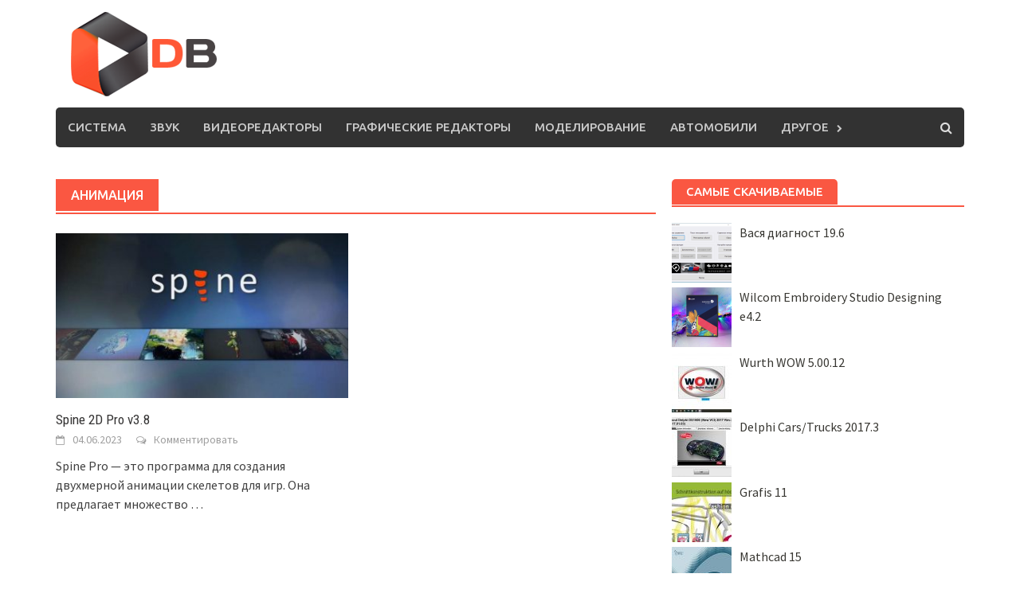

--- FILE ---
content_type: text/html; charset=UTF-8
request_url: https://download-besplatno.org/category/mul-timedia/animaciya/
body_size: 5080
content:
<!DOCTYPE html><html lang="ru-RU"><head><meta charset="UTF-8"><meta name="viewport" content="width=device-width, initial-scale=1"><script data-cfasync="false" id="ao_optimized_gfonts_config">WebFontConfig={google:{families:["Ubuntu:400,500:latin,latin-ext","Source Sans Pro:400,600,700,400italic:latin,latin-ext","Roboto Condensed:400italic,700,400:latin,latin-ext"] },classes:false, events:false, timeout:1500};</script><link rel="profile" href="https://gmpg.org/xfn/11"><link rel="pingback" href="https://download-besplatno.org/xmlrpc.php"><link media="all" href="https://download-besplatno.org/wp-content/cache/autoptimize/css/autoptimize_8922e382abec9de2af19962aac595af3.css" rel="stylesheet" /><link media="screen" href="https://download-besplatno.org/wp-content/cache/autoptimize/css/autoptimize_5f5792566af28f28fd0208b332ddafa1.css" rel="stylesheet" /><title>Анимация</title><link href='https://fonts.gstatic.com' crossorigin='anonymous' rel='preconnect' /><link href='https://ajax.googleapis.com' rel='preconnect' /><link href='https://fonts.googleapis.com' rel='preconnect' /> <script type='application/json' id="wpp-json">{"sampling_active":0,"sampling_rate":100,"ajax_url":"https:\/\/download-besplatno.org\/wp-json\/wordpress-popular-posts\/v1\/popular-posts","ID":0,"token":"e42a0c6aa0","lang":0,"debug":0}</script> <script type="dea6e89c9dfe32c8f056562e-text/javascript" src='https://download-besplatno.org/wp-includes/js/jquery/jquery.js?ver=1.12.4-wp'></script> <link rel='https://api.w.org/' href='https://download-besplatno.org/wp-json/' /><link rel="EditURI" type="application/rsd+xml" title="RSD" href="https://download-besplatno.org/xmlrpc.php?rsd" /><link rel="wlwmanifest" type="application/wlwmanifest+xml" href="https://download-besplatno.org/wp-includes/wlwmanifest.xml" /><meta name="generator" content="WordPress 5.4.18" /><meta name="robots" content="noindex, nofollow" /><script data-cfasync="false" id="ao_optimized_gfonts_webfontloader">(function() {var wf = document.createElement('script');wf.src='https://ajax.googleapis.com/ajax/libs/webfont/1/webfont.js';wf.type='text/javascript';wf.async='true';var s=document.getElementsByTagName('script')[0];s.parentNode.insertBefore(wf, s);})();</script></head><body class="archive category category-animaciya category-26"><div id="page" class="hfeed site"> <a class="skip-link screen-reader-text" href="#content">Skip to content</a><header id="masthead" class="site-header" role="banner"><div class="site-branding"><div class="container"><div class="site-brand-container"><div class="site-logo"> <a href="https://download-besplatno.org/" rel="home"><noscript><img src="https://download-besplatno.org/wp-content/uploads/2023/08/logo-1.png" alt="Бесплатные программы для Windows"></noscript><img class="lazyload" src='data:image/svg+xml,%3Csvg%20xmlns=%22http://www.w3.org/2000/svg%22%20viewBox=%220%200%20210%20140%22%3E%3C/svg%3E' data-src="https://download-besplatno.org/wp-content/uploads/2023/08/logo-1.png" alt="Бесплатные программы для Windows"></a></div></div></div></div><div class="container"><div class="awaken-navigation-container"><nav id="site-navigation" class="main-navigation cl-effect-10" role="navigation"><div class="menu-menju-container"><ul id="menu-menju" class="menu"><li id="menu-item-3221" class="menu-item menu-item-type-taxonomy menu-item-object-category menu-item-3221"><a href="https://download-besplatno.org/category/sistema/">Система</a></li><li id="menu-item-3206" class="menu-item menu-item-type-taxonomy menu-item-object-category menu-item-3206"><a href="https://download-besplatno.org/category/zvuk/">Звук</a></li><li id="menu-item-3200" class="menu-item menu-item-type-taxonomy menu-item-object-category menu-item-3200"><a href="https://download-besplatno.org/category/videoredaktory/">Видеоредакторы</a></li><li id="menu-item-3201" class="menu-item menu-item-type-taxonomy menu-item-object-category menu-item-3201"><a href="https://download-besplatno.org/category/graficheskie-redaktory/">Графические редакторы</a></li><li id="menu-item-3209" class="menu-item menu-item-type-taxonomy menu-item-object-category menu-item-3209"><a href="https://download-besplatno.org/category/modelirovanie/">Моделирование</a></li><li id="menu-item-3202" class="menu-item menu-item-type-taxonomy menu-item-object-category menu-item-3202"><a href="https://download-besplatno.org/category/diagnostika-i-remont-avtomobilej/">Автомобили</a></li><li id="menu-item-3223" class="menu-item menu-item-type-custom menu-item-object-custom current-menu-ancestor current-menu-parent menu-item-has-children menu-item-3223"><a href="#">Другое</a><ul class="sub-menu"><li id="menu-item-3211" class="menu-item menu-item-type-taxonomy menu-item-object-category current-category-ancestor current-category-parent menu-item-3211"><a href="https://download-besplatno.org/category/mul-timedia/">Мультимедиа</a></li><li id="menu-item-3217" class="menu-item menu-item-type-taxonomy menu-item-object-category menu-item-3217"><a href="https://download-besplatno.org/category/ofis/">Офис</a></li><li id="menu-item-3194" class="menu-item menu-item-type-taxonomy menu-item-object-category menu-item-3194"><a href="https://download-besplatno.org/category/antivirusy/">Антивирусы</a></li><li id="menu-item-3197" class="menu-item menu-item-type-taxonomy menu-item-object-category menu-item-3197"><a href="https://download-besplatno.org/category/verstka-pechat-shrifty/">Верстка, печать, шрифты</a></li><li id="menu-item-3195" class="menu-item menu-item-type-taxonomy menu-item-object-category menu-item-3195"><a href="https://download-besplatno.org/category/arhivatory/">Архиваторы</a></li><li id="menu-item-3198" class="menu-item menu-item-type-taxonomy menu-item-object-category menu-item-3198"><a href="https://download-besplatno.org/category/video/">Видео</a></li><li id="menu-item-3199" class="menu-item menu-item-type-taxonomy menu-item-object-category menu-item-3199"><a href="https://download-besplatno.org/category/video-pleery/">Видео плееры</a></li><li id="menu-item-3203" class="menu-item menu-item-type-taxonomy menu-item-object-category menu-item-3203"><a href="https://download-besplatno.org/category/dlya-arhitektorov-i-stroitelej/">Для архитекторов и строителей</a></li><li id="menu-item-3204" class="menu-item menu-item-type-taxonomy menu-item-object-category menu-item-3204"><a href="https://download-besplatno.org/category/dom/">Дом</a></li><li id="menu-item-3205" class="menu-item menu-item-type-taxonomy menu-item-object-category menu-item-3205"><a href="https://download-besplatno.org/category/drajvery/">Драйверы</a></li><li id="menu-item-3207" class="menu-item menu-item-type-taxonomy menu-item-object-category menu-item-3207"><a href="https://download-besplatno.org/category/igry/">Игры</a></li><li id="menu-item-3208" class="menu-item menu-item-type-taxonomy menu-item-object-category menu-item-3208"><a href="https://download-besplatno.org/category/internet/">Интернет</a></li><li id="menu-item-3212" class="menu-item menu-item-type-taxonomy menu-item-object-category menu-item-3212"><a href="https://download-besplatno.org/category/mul-timedia/cd-dvd/">CD/DVD</a></li><li id="menu-item-3213" class="menu-item menu-item-type-taxonomy menu-item-object-category current-menu-item menu-item-3213"><a href="https://download-besplatno.org/category/mul-timedia/animaciya/" aria-current="page">Анимация</a></li><li id="menu-item-3214" class="menu-item menu-item-type-taxonomy menu-item-object-category menu-item-3214"><a href="https://download-besplatno.org/category/mul-timedia/konvertatsiya/">Конвертация</a></li><li id="menu-item-3215" class="menu-item menu-item-type-taxonomy menu-item-object-category menu-item-3215"><a href="https://download-besplatno.org/category/nauchnaya-rabota/">Научная работа</a></li><li id="menu-item-3216" class="menu-item menu-item-type-taxonomy menu-item-object-category menu-item-3216"><a href="https://download-besplatno.org/category/obuchenie/">Обучение</a></li><li id="menu-item-3218" class="menu-item menu-item-type-taxonomy menu-item-object-category menu-item-3218"><a href="https://download-besplatno.org/category/ofis/biznes/">Бизнес</a></li><li id="menu-item-3220" class="menu-item menu-item-type-taxonomy menu-item-object-category menu-item-3220"><a href="https://download-besplatno.org/category/sapr/">САПР</a></li><li id="menu-item-3222" class="menu-item menu-item-type-taxonomy menu-item-object-category menu-item-3222"><a href="https://download-besplatno.org/category/foto/">Фото</a></li><li id="menu-item-3470" class="menu-item menu-item-type-taxonomy menu-item-object-category menu-item-3470"><a href="https://download-besplatno.org/category/operacionnye-sistemy/">Операционные системы</a></li></ul></li></ul></div></nav> <a href="#" class="navbutton" id="main-nav-button">Меню</a><div class="responsive-mainnav"></div><div class="awaken-search-button-icon"></div><div class="awaken-search-box-container"><div class="awaken-search-box"><form action="https://download-besplatno.org/" id="awaken-search-form" method="get"> <input type="text" value="" name="s" id="s" /> <input type="submit" value="Search" /></form></div></div></div></div></header><div id="content" class="site-content"><div class="container"><div class="row"><div class="col-xs-12 col-sm-6 col-md-8 "><section id="primary" class="content-area"><main id="main" class="site-main" role="main"><header class="archive-page-header"><h1 class="archive-page-title"> Анимация</h1></header><div class="row"><div class="col-xs-12 col-sm-6 col-md-6"><article id="post-2794" class="genaral-post-item post-2794 post type-post status-publish format-standard has-post-thumbnail hentry category-animaciya"><figure class="genpost-featured-image"> <a href="https://download-besplatno.org/spine-pro/" title="Spine 2D Pro v3.8"><noscript><img width="388" height="220" src="https://download-besplatno.org/wp-content/uploads/2023/06/Spine-Pro-388x220.jpg" class="attachment-featured size-featured wp-post-image" alt="" /></noscript><img width="388" height="220" src='data:image/svg+xml,%3Csvg%20xmlns=%22http://www.w3.org/2000/svg%22%20viewBox=%220%200%20388%20220%22%3E%3C/svg%3E' data-src="https://download-besplatno.org/wp-content/uploads/2023/06/Spine-Pro-388x220.jpg" class="lazyload attachment-featured size-featured wp-post-image" alt="" /></a></figure><header class="genpost-entry-header"><h1 class="genpost-entry-title"><a href="https://download-besplatno.org/spine-pro/" rel="bookmark">Spine 2D Pro v3.8</a></h1><div class="genpost-entry-meta"> <span class="posted-on"><a href="https://download-besplatno.org/spine-pro/" rel="bookmark"><time class="entry-date published updated" datetime="2023-06-04T15:32:47+03:00">04.06.2023</time></a></span><span class="byline"><span class="author vcard">Аноним</a></span></span> <span class="comments-link"><a href="https://download-besplatno.org/spine-pro/#respond">Комментировать</a></span></div></header><div class="genpost-entry-content"><p>Spine Pro — это программа для создания двухмерной анимации скелетов для игр. Она предлагает множество &hellip;</p></div></article></div><div class="col-xs-12 col-sm-12 col-md-12"></div></div></main></section></div><div class="col-xs-12 col-sm-6 col-md-4"><div id="secondary" class="main-widget-area" role="complementary"><aside id="wpp-4" class="widget popular-posts"><div class="widget-title-container"><h1 class="widget-title">Самые скачиваемые</h1></div><ul class="wpp-list wpp-list-with-thumbnails"><li> <a href="https://download-besplatno.org/vasya-diagnost/" target="_self"><noscript><img src="https://download-besplatno.org/wp-content/uploads/wordpress-popular-posts/2874-featured-75x75.png" width="75" height="75" alt="" class="wpp-thumbnail wpp_featured wpp_cached_thumb" loading="lazy" /></noscript><img src='data:image/svg+xml,%3Csvg%20xmlns=%22http://www.w3.org/2000/svg%22%20viewBox=%220%200%2075%2075%22%3E%3C/svg%3E' data-src="https://download-besplatno.org/wp-content/uploads/wordpress-popular-posts/2874-featured-75x75.png" width="75" height="75" alt="" class="lazyload wpp-thumbnail wpp_featured wpp_cached_thumb" loading="lazy" /></a> <a href="https://download-besplatno.org/vasya-diagnost/" class="wpp-post-title" target="_self">Вася диагност 19.6</a></li><li> <a href="https://download-besplatno.org/wilcom-embroidery-studio-designing/" target="_self"><noscript><img src="https://download-besplatno.org/wp-content/uploads/wordpress-popular-posts/2817-featured-75x75.png" width="75" height="75" alt="" class="wpp-thumbnail wpp_featured wpp_cached_thumb" loading="lazy" /></noscript><img src='data:image/svg+xml,%3Csvg%20xmlns=%22http://www.w3.org/2000/svg%22%20viewBox=%220%200%2075%2075%22%3E%3C/svg%3E' data-src="https://download-besplatno.org/wp-content/uploads/wordpress-popular-posts/2817-featured-75x75.png" width="75" height="75" alt="" class="lazyload wpp-thumbnail wpp_featured wpp_cached_thumb" loading="lazy" /></a> <a href="https://download-besplatno.org/wilcom-embroidery-studio-designing/" class="wpp-post-title" target="_self">Wilcom Embroidery Studio Designing e4.2</a></li><li> <a href="https://download-besplatno.org/wurth-wow-5-00-12/" target="_self"><noscript><img src="https://download-besplatno.org/wp-content/uploads/wordpress-popular-posts/3454-featured-75x75.jpg" width="75" height="75" alt="" class="wpp-thumbnail wpp_featured wpp_cached_thumb" loading="lazy" /></noscript><img src='data:image/svg+xml,%3Csvg%20xmlns=%22http://www.w3.org/2000/svg%22%20viewBox=%220%200%2075%2075%22%3E%3C/svg%3E' data-src="https://download-besplatno.org/wp-content/uploads/wordpress-popular-posts/3454-featured-75x75.jpg" width="75" height="75" alt="" class="lazyload wpp-thumbnail wpp_featured wpp_cached_thumb" loading="lazy" /></a> <a href="https://download-besplatno.org/wurth-wow-5-00-12/" class="wpp-post-title" target="_self">Wurth WOW 5.00.12</a></li><li> <a href="https://download-besplatno.org/delphi-cars-trucks-2017-3/" target="_self"><noscript><img src="https://download-besplatno.org/wp-content/uploads/wordpress-popular-posts/2878-featured-75x75.jpg" width="75" height="75" alt="" class="wpp-thumbnail wpp_featured wpp_cached_thumb" loading="lazy" /></noscript><img src='data:image/svg+xml,%3Csvg%20xmlns=%22http://www.w3.org/2000/svg%22%20viewBox=%220%200%2075%2075%22%3E%3C/svg%3E' data-src="https://download-besplatno.org/wp-content/uploads/wordpress-popular-posts/2878-featured-75x75.jpg" width="75" height="75" alt="" class="lazyload wpp-thumbnail wpp_featured wpp_cached_thumb" loading="lazy" /></a> <a href="https://download-besplatno.org/delphi-cars-trucks-2017-3/" class="wpp-post-title" target="_self">Delphi Cars/Trucks 2017.3</a></li><li> <a href="https://download-besplatno.org/grafis-11/" target="_self"><noscript><img src="https://download-besplatno.org/wp-content/uploads/wordpress-popular-posts/3064-featured-75x75.jpg" width="75" height="75" alt="" class="wpp-thumbnail wpp_featured wpp_cached_thumb" loading="lazy" /></noscript><img src='data:image/svg+xml,%3Csvg%20xmlns=%22http://www.w3.org/2000/svg%22%20viewBox=%220%200%2075%2075%22%3E%3C/svg%3E' data-src="https://download-besplatno.org/wp-content/uploads/wordpress-popular-posts/3064-featured-75x75.jpg" width="75" height="75" alt="" class="lazyload wpp-thumbnail wpp_featured wpp_cached_thumb" loading="lazy" /></a> <a href="https://download-besplatno.org/grafis-11/" class="wpp-post-title" target="_self">Grafis 11</a></li><li> <a href="https://download-besplatno.org/mathcad-15-new/" target="_self"><noscript><img src="https://download-besplatno.org/wp-content/uploads/wordpress-popular-posts/1124-featured-75x75.jpg" width="75" height="75" alt="" class="wpp-thumbnail wpp_featured wpp_cached_thumb" loading="lazy" /></noscript><img src='data:image/svg+xml,%3Csvg%20xmlns=%22http://www.w3.org/2000/svg%22%20viewBox=%220%200%2075%2075%22%3E%3C/svg%3E' data-src="https://download-besplatno.org/wp-content/uploads/wordpress-popular-posts/1124-featured-75x75.jpg" width="75" height="75" alt="" class="lazyload wpp-thumbnail wpp_featured wpp_cached_thumb" loading="lazy" /></a> <a href="https://download-besplatno.org/mathcad-15-new/" class="wpp-post-title" target="_self">Mathcad 15</a></li><li> <a href="https://download-besplatno.org/adobe-audition-3-0-russkaya-versiya/" target="_self"><noscript><img src="https://download-besplatno.org/wp-content/uploads/wordpress-popular-posts/590-featured-75x75.jpg" width="75" height="75" alt="" class="wpp-thumbnail wpp_featured wpp_cached_thumb" loading="lazy" /></noscript><img src='data:image/svg+xml,%3Csvg%20xmlns=%22http://www.w3.org/2000/svg%22%20viewBox=%220%200%2075%2075%22%3E%3C/svg%3E' data-src="https://download-besplatno.org/wp-content/uploads/wordpress-popular-posts/590-featured-75x75.jpg" width="75" height="75" alt="" class="lazyload wpp-thumbnail wpp_featured wpp_cached_thumb" loading="lazy" /></a> <a href="https://download-besplatno.org/adobe-audition-3-0-russkaya-versiya/" class="wpp-post-title" target="_self">Adobe Audition 3.0</a></li><li> <a href="https://download-besplatno.org/scad-office-21-2026/" target="_self"><noscript><img src="https://download-besplatno.org/wp-content/uploads/wordpress-popular-posts/2938-featured-75x75.jpg" width="75" height="75" alt="" class="wpp-thumbnail wpp_featured wpp_cached_thumb" loading="lazy" /></noscript><img src='data:image/svg+xml,%3Csvg%20xmlns=%22http://www.w3.org/2000/svg%22%20viewBox=%220%200%2075%2075%22%3E%3C/svg%3E' data-src="https://download-besplatno.org/wp-content/uploads/wordpress-popular-posts/2938-featured-75x75.jpg" width="75" height="75" alt="" class="lazyload wpp-thumbnail wpp_featured wpp_cached_thumb" loading="lazy" /></a> <a href="https://download-besplatno.org/scad-office-21-2026/" class="wpp-post-title" target="_self">SCAD Office 21</a></li><li> <a href="https://download-besplatno.org/adobe-audition-1-5-russkaya-versiya/" target="_self"><noscript><img src="https://download-besplatno.org/wp-content/uploads/wordpress-popular-posts/597-featured-75x75.jpg" width="75" height="75" alt="" class="wpp-thumbnail wpp_featured wpp_cached_thumb" loading="lazy" /></noscript><img src='data:image/svg+xml,%3Csvg%20xmlns=%22http://www.w3.org/2000/svg%22%20viewBox=%220%200%2075%2075%22%3E%3C/svg%3E' data-src="https://download-besplatno.org/wp-content/uploads/wordpress-popular-posts/597-featured-75x75.jpg" width="75" height="75" alt="" class="lazyload wpp-thumbnail wpp_featured wpp_cached_thumb" loading="lazy" /></a> <a href="https://download-besplatno.org/adobe-audition-1-5-russkaya-versiya/" class="wpp-post-title" target="_self">Adobe Audition 1.5</a></li><li> <a href="https://download-besplatno.org/wurth-wow/" target="_self"><noscript><img src="https://download-besplatno.org/wp-content/uploads/wordpress-popular-posts/2860-featured-75x75.jpg" width="75" height="75" alt="" class="wpp-thumbnail wpp_featured wpp_cached_thumb" loading="lazy" /></noscript><img src='data:image/svg+xml,%3Csvg%20xmlns=%22http://www.w3.org/2000/svg%22%20viewBox=%220%200%2075%2075%22%3E%3C/svg%3E' data-src="https://download-besplatno.org/wp-content/uploads/wordpress-popular-posts/2860-featured-75x75.jpg" width="75" height="75" alt="" class="lazyload wpp-thumbnail wpp_featured wpp_cached_thumb" loading="lazy" /></a> <a href="https://download-besplatno.org/wurth-wow/" class="wpp-post-title" target="_self">Wurth WOW 5.00.8</a></li><li> <a href="https://download-besplatno.org/vasya-diagnost-12/" target="_self"><noscript><img src="https://download-besplatno.org/wp-content/uploads/wordpress-popular-posts/2886-featured-75x75.png" width="75" height="75" alt="" class="wpp-thumbnail wpp_featured wpp_cached_thumb" loading="lazy" /></noscript><img src='data:image/svg+xml,%3Csvg%20xmlns=%22http://www.w3.org/2000/svg%22%20viewBox=%220%200%2075%2075%22%3E%3C/svg%3E' data-src="https://download-besplatno.org/wp-content/uploads/wordpress-popular-posts/2886-featured-75x75.png" width="75" height="75" alt="" class="lazyload wpp-thumbnail wpp_featured wpp_cached_thumb" loading="lazy" /></a> <a href="https://download-besplatno.org/vasya-diagnost-12/" class="wpp-post-title" target="_self">Вася Диагност 12.12</a></li><li> <a href="https://download-besplatno.org/autocom-delphi-car-truck/" target="_self"><noscript><img src="https://download-besplatno.org/wp-content/uploads/wordpress-popular-posts/2824-featured-75x75.jpg" width="75" height="75" alt="" class="wpp-thumbnail wpp_featured wpp_cached_thumb" loading="lazy" /></noscript><img src='data:image/svg+xml,%3Csvg%20xmlns=%22http://www.w3.org/2000/svg%22%20viewBox=%220%200%2075%2075%22%3E%3C/svg%3E' data-src="https://download-besplatno.org/wp-content/uploads/wordpress-popular-posts/2824-featured-75x75.jpg" width="75" height="75" alt="" class="lazyload wpp-thumbnail wpp_featured wpp_cached_thumb" loading="lazy" /></a> <a href="https://download-besplatno.org/autocom-delphi-car-truck/" class="wpp-post-title" target="_self">AutoCom Delphi Car&#038;Truck 2021</a></li><li> <a href="https://download-besplatno.org/unhackme-9-v9-99/" target="_self"><noscript><img src="https://download-besplatno.org/wp-content/uploads/wordpress-popular-posts/1491-featured-75x75.png" width="75" height="75" alt="" class="wpp-thumbnail wpp_featured wpp_cached_thumb" loading="lazy" /></noscript><img src='data:image/svg+xml,%3Csvg%20xmlns=%22http://www.w3.org/2000/svg%22%20viewBox=%220%200%2075%2075%22%3E%3C/svg%3E' data-src="https://download-besplatno.org/wp-content/uploads/wordpress-popular-posts/1491-featured-75x75.png" width="75" height="75" alt="" class="lazyload wpp-thumbnail wpp_featured wpp_cached_thumb" loading="lazy" /></a> <a href="https://download-besplatno.org/unhackme-9-v9-99/" class="wpp-post-title" target="_self">UnHackMe 9 v9.99</a></li><li> <a href="https://download-besplatno.org/toyota-techstream/" target="_self"><noscript><img src="https://download-besplatno.org/wp-content/uploads/wordpress-popular-posts/2837-featured-75x75.jpg" width="75" height="75" alt="" class="wpp-thumbnail wpp_featured wpp_cached_thumb" loading="lazy" /></noscript><img src='data:image/svg+xml,%3Csvg%20xmlns=%22http://www.w3.org/2000/svg%22%20viewBox=%220%200%2075%2075%22%3E%3C/svg%3E' data-src="https://download-besplatno.org/wp-content/uploads/wordpress-popular-posts/2837-featured-75x75.jpg" width="75" height="75" alt="" class="lazyload wpp-thumbnail wpp_featured wpp_cached_thumb" loading="lazy" /></a> <a href="https://download-besplatno.org/toyota-techstream/" class="wpp-post-title" target="_self">Toyota Techstream 17</a></li><li> <a href="https://download-besplatno.org/hypertherm-pronest-2019-3/" target="_self"><noscript><img src="https://download-besplatno.org/wp-content/uploads/wordpress-popular-posts/2928-featured-75x75.jpg" width="75" height="75" alt="" class="wpp-thumbnail wpp_featured wpp_cached_thumb" loading="lazy" /></noscript><img src='data:image/svg+xml,%3Csvg%20xmlns=%22http://www.w3.org/2000/svg%22%20viewBox=%220%200%2075%2075%22%3E%3C/svg%3E' data-src="https://download-besplatno.org/wp-content/uploads/wordpress-popular-posts/2928-featured-75x75.jpg" width="75" height="75" alt="" class="lazyload wpp-thumbnail wpp_featured wpp_cached_thumb" loading="lazy" /></a> <a href="https://download-besplatno.org/hypertherm-pronest-2019-3/" class="wpp-post-title" target="_self">Hypertherm ProNest 2019</a></li></ul></aside><aside id="categories-2" class="widget widget_categories"><div class="widget-title-container"><h1 class="widget-title">Категории</h1></div><ul><li class="cat-item cat-item-21"><a href="https://download-besplatno.org/category/mul-timedia/cd-dvd/">CD/DVD</a></li><li class="cat-item cat-item-26 current-cat"><a aria-current="page" href="https://download-besplatno.org/category/mul-timedia/animaciya/">Анимация</a></li><li class="cat-item cat-item-19"><a href="https://download-besplatno.org/category/antivirusy/">Антивирусы</a></li><li class="cat-item cat-item-23"><a href="https://download-besplatno.org/category/arhivatory/">Архиваторы</a></li><li class="cat-item cat-item-1"><a href="https://download-besplatno.org/category/bez-rubriki/">Без рубрики</a></li><li class="cat-item cat-item-35"><a href="https://download-besplatno.org/category/ofis/biznes/">Бизнес</a></li><li class="cat-item cat-item-33"><a href="https://download-besplatno.org/category/verstka-pechat-shrifty/">Верстка, печать, шрифты</a></li><li class="cat-item cat-item-20"><a href="https://download-besplatno.org/category/video/">Видео</a></li><li class="cat-item cat-item-7"><a href="https://download-besplatno.org/category/video-pleery/">Видео плееры</a></li><li class="cat-item cat-item-6"><a href="https://download-besplatno.org/category/videoredaktory/">Видеоредакторы</a></li><li class="cat-item cat-item-15"><a href="https://download-besplatno.org/category/graficheskie-redaktory/">Графические редакторы</a></li><li class="cat-item cat-item-24"><a href="https://download-besplatno.org/category/diagnostika-i-remont-avtomobilej/">Диагностика и ремонт автомобилей</a></li><li class="cat-item cat-item-28"><a href="https://download-besplatno.org/category/dlya-arhitektorov-i-stroitelej/">Для архитекторов и строителей</a></li><li class="cat-item cat-item-27"><a href="https://download-besplatno.org/category/dom/">Дом</a></li><li class="cat-item cat-item-22"><a href="https://download-besplatno.org/category/drajvery/">Драйверы</a></li><li class="cat-item cat-item-16"><a href="https://download-besplatno.org/category/zvuk/">Звук</a></li><li class="cat-item cat-item-10"><a href="https://download-besplatno.org/category/igry/">Игры</a></li><li class="cat-item cat-item-9"><a href="https://download-besplatno.org/category/internet/">Интернет</a></li><li class="cat-item cat-item-18"><a href="https://download-besplatno.org/category/mul-timedia/konvertatsiya/">Конвертация</a></li><li class="cat-item cat-item-11"><a href="https://download-besplatno.org/category/modelirovanie/">Моделирование</a></li><li class="cat-item cat-item-12 current-cat-parent current-cat-ancestor"><a href="https://download-besplatno.org/category/mul-timedia/">Мультимедиа</a></li><li class="cat-item cat-item-34"><a href="https://download-besplatno.org/category/nauchnaya-rabota/">Научная работа</a></li><li class="cat-item cat-item-14"><a href="https://download-besplatno.org/category/obuchenie/">Обучение</a></li><li class="cat-item cat-item-36"><a href="https://download-besplatno.org/category/operacionnye-sistemy/">Операционные системы</a></li><li class="cat-item cat-item-17"><a href="https://download-besplatno.org/category/ofis/">Офис</a></li><li class="cat-item cat-item-25"><a href="https://download-besplatno.org/category/sapr/">САПР</a></li><li class="cat-item cat-item-8"><a href="https://download-besplatno.org/category/sistema/">Система</a></li><li class="cat-item cat-item-13"><a href="https://download-besplatno.org/category/foto/">Фото</a></li></ul></aside><aside id="recent-posts-3" class="widget widget_recent_entries"><div class="widget-title-container"><h1 class="widget-title">Новые программы</h1></div><ul><li> <a href="https://download-besplatno.org/scad-office-21-2026/">SCAD Office 21</a></li><li> <a href="https://download-besplatno.org/adobe-audition-pro-2022-26/">Adobe Audition 2022</a></li><li> <a href="https://download-besplatno.org/adobe-premiere-pro-2023-26/">Adobe Premiere Pro 2023</a></li><li> <a href="https://download-besplatno.org/4k-video-downloader-4-25-2026/">4K Video Downloader 4.25</a></li><li> <a href="https://download-besplatno.org/adobe-audition-2019-new/">Adobe Audition 2019</a></li><li> <a href="https://download-besplatno.org/renolink-2025-2-11/">RenoLink 2025 (2.11)</a></li><li> <a href="https://download-besplatno.org/bmw-standard-tools-2-12/">BMW Standard Tools 2.12</a></li><li> <a href="https://download-besplatno.org/vag-com-908/">VAG-COM 908</a></li><li> <a href="https://download-besplatno.org/adobe-substance-3d-painter-8-3-new/">Adobe Substance 3D Painter 8.3 (2023)</a></li><li> <a href="https://download-besplatno.org/reg-organizer-new/">Reg Organizer 8.6 (2021) + Ключ</a></li></ul></aside></div></div></div></div></div><footer id="colophon" class="site-footer" role="contentinfo"><div class="container"><div class="row"><div class="footer-widget-area"><div class="col-md-4"><div class="left-footer"><div class="widget-area" role="complementary"></div></div></div><div class="col-md-4"><div class="mid-footer"><div class="widget-area" role="complementary"></div></div></div><div class="col-md-4"><div class="right-footer"><div class="widget-area" role="complementary"></div></div></div></div></div></div><div class="footer-site-info"><div class="container"><div class="row"><div class="col-xs-12 col-md-6 col-sm-6"> Бесплатные программы © 2023 Все материалы на сайте предназначены исключительно для ознакомления.|<a href="https://en.download-besplatno.org">EN</a></div><div class="col-xs-12 col-md-6 col-sm-6 fr"></div></div></div></div></footer></div> <noscript><style>.lazyload{display:none;}</style></noscript><script data-noptimize="1" type="dea6e89c9dfe32c8f056562e-text/javascript">window.lazySizesConfig=window.lazySizesConfig||{};window.lazySizesConfig.loadMode=1;</script><script async data-noptimize="1" src='https://download-besplatno.org/wp-content/plugins/autoptimize/classes/external/js/lazysizes.min.js?ao_version=2.9.2' type="dea6e89c9dfe32c8f056562e-text/javascript"></script> <script async defer data-website-id="8d8f8fd9-80dc-497b-8d83-d517e6ce4277" src="https://stat.download-besplatno.org/warmend.js" type="dea6e89c9dfe32c8f056562e-text/javascript"></script> <script defer src="https://download-besplatno.org/wp-content/cache/autoptimize/js/autoptimize_79111e5469da22c6f6a0c155408882ec.js" type="dea6e89c9dfe32c8f056562e-text/javascript"></script><script src="/cdn-cgi/scripts/7d0fa10a/cloudflare-static/rocket-loader.min.js" data-cf-settings="dea6e89c9dfe32c8f056562e-|49" defer></script></body></html>
<!-- Dynamic page generated in 0.352 seconds. -->
<!-- Cached page generated by WP-Super-Cache on 2026-01-27 07:32:06 -->

<!-- Compression = gzip -->